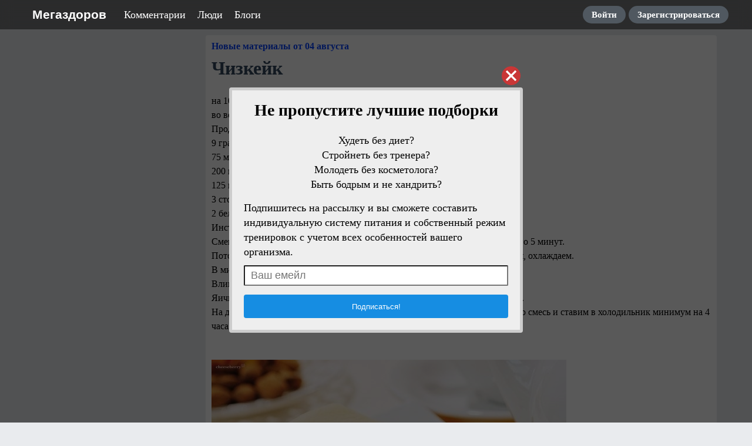

--- FILE ---
content_type: text/html; charset=utf-8
request_url: https://www.megazdorov.ru/pages/3602-chizkeyk.html
body_size: 37955
content:
<!DOCTYPE html>
<html>
<head>
<title>Чизкейк</title>
<meta http-equiv="Content-Type" content="text/html; charset=utf-8">
<meta property="og:title" content="Чизкейк" />
<meta name="viewport" content="width=device-width, initial-scale=1.0">

	<meta property="og:image" content="https://www.megazdorov.ru/upload/000/u0/0/d/db03559b.jpg"/>
	<meta property="og:url" content="https://www.megazdorov.ru/pages/3602-chizkeyk.html"/>
	<link rel="canonical" href="https://www.megazdorov.ru/pages/3602-chizkeyk.html"/>
	<link rel="search" type="application/opensearchdescription+xml" href="/search/opensearch" title="Поиск на Мегаздоров" />
	<link rel="stylesheet" type="text/css" href="/templates/simple/css/theme-text.css?230752022110402">
	<link rel="stylesheet" type="text/css" href="/templates/simple/css/theme-layout.css?230752022110402">
	<link rel="stylesheet" type="text/css" href="/templates/simple/css/theme-gui.css?230752022110402">
	<link rel="stylesheet" type="text/css" href="/templates/simple/css/theme-widgets.css?230752022110402">
	<link rel="stylesheet" type="text/css" href="/templates/simple/css/theme-content.css?230752022110402">
	<link rel="stylesheet" type="text/css" href="/templates/simple/css/theme-modal.css?230752022110402">
	<link rel="stylesheet" type="text/css" href="/templates/simple/css/tune.css?230752022110402">
	<link rel="stylesheet" type="text/css" href="/templates/simple/css/textedimages.css?230752022110402">
	<link rel="stylesheet" type="text/css" href="/templates/simple/css/alertify.core.css?230752022110402">
	<link rel="stylesheet" type="text/css" href="/templates/simple/css/alertify.default.css?230752022110402">
	<link rel="stylesheet" type="text/css" href="/templates/simple/css/mynotices.css?230752022110402">
	<link rel="stylesheet" type="text/css" href="/templates/simple/css/myauth.css?230752022110402">
	<link rel="stylesheet" type="text/css" href="/templates/simple/css/lightslider.css?230752022110402">
	<link rel="stylesheet" type="text/css" href="/templates/simple/css/awards.css?230752022110402">
	<link rel="stylesheet" type="text/css" href="/wysiwyg/redactor/files/redactor.css?230752022110402">
	<link rel="stylesheet" type="text/css" href="/templates/www.megazdorov.ru/www.megazdorov.ru.css?230752022110402">
	<script src="/templates/simple/js/jquery.js?230752022110402" ></script>
	<script src="/templates/simple/js/jquery-modal.js?230752022110402" ></script>
	<script src="/templates/simple/js/core.js?230752022110402" ></script>
	<script src="/templates/simple/js/modal.js?230752022110402" ></script>
	<script src="/templates/simple/js/jquery.sticky.js?230752022110402" ></script>
	<script src="/templates/simple/js/infinite-scroll.pkgd.min.js?230752022110402" ></script>
	<script src="/templates/simple/js/masonry.pkgd.min.js?230752022110402" ></script>
	<script src="/templates/simple/js/bookmarks.js?230752022110402" ></script>
	<script src="/templates/simple/js/alertify.js?230752022110402" ></script>
	<script src="/templates/simple/js/tune.js?230752022110402" ></script>
	<script src="/templates/simple/js/scrollup.js?230752022110402" ></script>
	<script src="/templates/simple/js/mynotices.js?230752022110402" ></script>
	<script src="/templates/simple/js/messages.js?230752022110402" ></script>
	<script src="/templates/simple/js/lightslider.min.js?230752022110402" ></script>
	<script src="/templates/simple/js/jquery-scroll.js?230752022110402" ></script>
	<script src="/templates/simple/js/comments.js?230752022110402" ></script>
	<script src="/templates/default/js/jquery-cookie.js?230752022110402" ></script>
	<script src="/wysiwyg/redactor/files/redactor.js?230752022110402" ></script>
	<script src="/templates/simple/js/files.js?230752022110402" ></script>
	<script src="/wysiwyg/redactor/files/plugins/spoiler/spoiler.js?230752022110402" ></script>
	<script src="/wysiwyg/redactor/files/plugins/smiles/smiles.js?230752022110402" ></script>
	<script src="/wysiwyg/redactor/files/lang/ru.js?230752022110402" ></script>
	<script src="/templates/simple/js/jquery.ui.touch-punch.min.js?230752022110402" ></script>
<meta name="csrf-token" content="9115d3233e067372f2c60c1ae8711d8548c6a9fb199cd3939a15877dfe3cf2be" />
<link rel="icon" type="image/vnd.microsoft.icon" href="/favicon.ico?230752022110402" />
<link rel="apple-touch-icon" href="/apple-touch-icon.png" />
       
<!--noindex--><!--noindex--><!-- Yandex.RTB -->
<script>window.yaContextCb=window.yaContextCb||[]</script>
<script src="https://yandex.ru/ads/system/context.js" async></script><!--/noindex--><!--/noindex-->       
<link rel="stylesheet" type="text/css" href="/templates/simple/css/tune-svg.css?230752022110402"></head>
<body id="desktop_device_type" class="columns2 controller-content uri-pages_3602-chizkeyk_html  ">

    <!--noindex--><!-- Yandex.Metrika counter -->
<script type="text/javascript" >
   (function(m,e,t,r,i,k,a){m[i]=m[i]||function(){(m[i].a=m[i].a||[]).push(arguments)};
   m[i].l=1*new Date();k=e.createElement(t),a=e.getElementsByTagName(t)[0],k.async=1,k.src=r,a.parentNode.insertBefore(k,a)})
   (window, document, "script", "https://mc.yandex.ru/metrika/tag.js", "ym");

   ym(24550982, "init", {
        clickmap:true,
        trackLinks:true,
        accurateTrackBounce:true,
        webvisor:true
   });
</script>
<noscript><div><img src="https://mc.yandex.ru/watch/24550982" style="position:absolute; left:-9999px;" alt="" /></div></noscript>
<!-- /Yandex.Metrika counter --><!--/noindex-->                    <header  class="columns2">
        <div id="hwr">
                        <div id="logo" class="">
                <a href="/"><span>Мегаздоров</span></a>
            </div>
            <!--noindex-->
            <ul class="mainmenu">

    
    
        
        
        
        <li >
                            <a title="Комментарии" class="item"  href="/comments"  >
                    <span class="wrap">
                        Комментарии                                            </span>
                </a>
            
            
        
    
        
                    </li>
        
        
        <li >
                            <a title="Люди" class="item"  href="/users"  >
                    <span class="wrap">
                        Люди                                            </span>
                </a>
            
            
        
    
        
                    </li>
        
        
        <li >
                            <a title="Блоги" class="item"  href="/blogs"  target="_self">
                    <span class="wrap">
                        Блоги                                            </span>
                </a>
            
            
        
    
            </li></ul>
    <ul class="guestmenu menu">

    
    
        
        
        
        <li class="key">
                            <a title="Войти" class="item"  href="/auth/login"  target="_self">
                    <span class="wrap">
                        Войти                                            </span>
                </a>
            
            
        
    
        
                    </li>
        
        
        <li class="user_add">
                            <a title="Зарегистрироваться" class="item"  href="/auth/register"  >
                    <span class="wrap">
                        Зарегистрироваться                                            </span>
                </a>
            
            
        
    
            </li></ul>
                <!--/noindex-->
        </div>
    </header>

    
    <div class="show-bookmarks-urls" data-set-bookmarks-tags-url="/bookmarks/setbookmarktags" data-invert-url="/bookmarks/invertbookmarks" data-bookmarks-users-url="/bookmarks/getbookmarksusers"></div>

    <div id="layout">

         

                
        <div id="hamburger-menu">
                    </div>

        <div id="body-pre">            
            
            <div id="body">
                
                
                                        <div id="content-right-sidebar">
                            <!--noindex-->
                            <div class="wrapper">
                                                                                                <div id="right-sidebar-sticky">
                                    <div class="obbwnp"><!--noindex--><!--noindex--><!-- Yandex.RTB R-A-188749-8 -->
<div id="yandex_rtb_R-A-188749-8"></div>
<script>window.yaContextCb.push(()=>{
  Ya.Context.AdvManager.render({
    renderTo: 'yandex_rtb_R-A-188749-8',
    blockId: 'R-A-188749-8'
  })
})</script><!--/noindex--><!--/noindex--></div>
                                </div>

                                                            </div>
                            <!--/noindex-->
                        </div>
                        
                <section>
                    
                    <div class="widget_ajax_wrap" id="widget_pos_left-top"></div>
                    <div class="widget_ajax_wrap" id="widget_pos_left-top-2"></div>
                    <div class="widget_ajax_wrap" id="widget_pos_left-top-3"></div>

                                            <article>
                                                        <div id="controller_wrap">

                                                            
                                                                <div class="obbw1">
<div class="content_item_digest-link"><a href="/subscribe/digest/4273">Новые материалы от 04 августа</a></div><div class="show-voted-urls" data-addvote-url="/votes/add" data-getvoted-url="/votes/getvoted"></div>
    <h1 class="content-item-h1 content-item-pages-h1">
        Чизкейк            </h1>
    







    <div class="content_item pages_item" cid="3602">

        
            
            
                                                <div class="field ft_html f_content auto_field" >
                                                <div class="value">
                            <!--noindex--><!--noindex--><div style="padding: 10px 0; margin: 0 -10px;">
<!-- Yandex.RTB R-A-188749-1 -->
<div id="yandex_rtb_R-A-188749-1"></div>
<script>window.yaContextCb.push(()=>{
  Ya.Context.AdvManager.render({
    renderTo: 'yandex_rtb_R-A-188749-1',
    blockId: 'R-A-188749-1'
  })
})</script>
</div><!--/noindex--><!--/noindex-->                            на 100г 93 калории!<br/>во всем чизкейке 569 калорий<br/>Продукты:<br/>9 граммов желатина,<br/>75 мл лимонного сока,<br/>200 граммов творога нежирного,<br/>125 мл (баночка) обезжиренного натурального йогурта,<br/>3 столовые ложки меда,<br/>2 белка.<br/>Инструкции:<br/>Смешиваем лимонный сок с 75 мл воды, добавляем желатин и замачиваем его 5 минут.<br/>Потом эту смесь нагреваем на медленном огне, пока желатин не растворится, охлаждаем.<br/>В миске взбиваем творог, йогурт и мед.<br/>Вливаем смесь лимона с желатином.<br/>Яичные белки взбиваем в пену, затем осторожно вводим в творожную смесь.<br/>На дно формы выкладываем фрукты или ягоды, сверху выливаем творожную смесь и ставим в холодильник минимум на 4 часа или на ночь.
                        </div>
                    </div>

                                    <div class="field ft_imageswithtext f_images auto_field" >
                                                <div class="value">
                                                        <!--noindex--><!--noindex--><div style="padding: 10px 0; margin-bottom: 10px;">
<!-- Yandex.RTB R-A-188749-5 -->
<div id="yandex_rtb_R-A-188749-5"></div>
<script>window.yaContextCb.push(()=>{
  Ya.Context.AdvManager.render({
    renderTo: 'yandex_rtb_R-A-188749-5',
    blockId: 'R-A-188749-5'
  })
})</script>
</div><!--/noindex--><!--/noindex--><div class="image-text "><img src="/upload/000/u0/0/d/db03559b.jpg" title="Чизкейк" alt="Чизкейк"  /></div>
                        </div>
                    </div>

                            
            
        
        
        
        
        
        
                    <div class="info_bar">
                                <div class="bar_item bar_votes"><span class="icon" onclick='icms.myvotes.add("pages", "votes", 3602);'></span><span class="caption">Мне нравится</span><span class="counter" onclick='icms.myvotes.showvoted("pages", "votes", 3602);'>74</span></div>
                                    <div class="bar_item bi_comments">
                                                    <a href="#comments" title="Комментарии">
                                <span class="icon"></span>
                                <span class="counter">1</span>
                            </a>
                                            </div>
                

                                                                                                            <div class="bar_item bi_hits" title="Просмотры">
                            <span class="icon"></span>
                            <span class="counter">8596</span>
                        </div>
                                                                                                    </div>
        
        


    </div>

    

</div>





        <!--noindex-->
    <div id="big-share-buttons" data-url="/tune/socialbuttonclick">
        
                <div class="button button-ok">
                    <a rel="nofollow" onclick="icms.tune.sharebuttonclick('ok', 'pages', 3602);", target="_blank" href="https://connect.ok.ru/dk?st.cmd=WidgetSharePreview&st.shareUrl=https%3A%2F%2Fwww.megazdorov.ru%2Fpages%2F3602-chizkeyk.html&st.title=Чизкейк&st.description=на 100г 93 калории!во всем чизкейке 569 калорийПродукты:9 граммов желатина,75 мл лимонного сока,200 граммов творога нежирного,12...&st.imageUrl=https%3A%2F%2Fwww.megazdorov.ru%2Fupload%2F000%2Fu0%2F0%2Fd%2Fdb03559b.jpg">
                        <span class="text">Поделиться в ОК</span>
                    </a>
                </div>
                <div class="button vk">
            <a rel="nofollow" onclick="icms.tune.sharebuttonclick('vk', 'pages', 3602);" target="_blank" href="https://vk.com/share.php?url=https%3A%2F%2Fwww.megazdorov.ru%2Fpages%2F3602-chizkeyk.html&title=Чизкейк&cmg=1">Поделиться Вконтакте</a>        </div>
        
                <div class="button facebook">                        
            <a rel="nofollow"  onclick="icms.tune.sharebuttonclick('facebook', 'pages', 3602);" 
            href="https://www.facebook.com/sharer.php?src=sp&u=https%3A%2F%2Fwww.megazdorov.ru%2Fpages%2F3602-chizkeyk.html&title=Чизкейк&description=на 100г 93 калории!во всем чизкейке 569 калорийПродукты:9 граммов желатина,75 мл лимонного сока,200 граммов творога нежирного,12...&picture=https%3A%2F%2Fwww.megazdorov.ru%2Fupload%2F000%2Fu0%2F0%2Fd%2Fdb03559b.jpg&utm_source=share2"
            onclick="window.open(this.href, this.title); return false" target="_blank">Поделиться на Facebook</a>        </div>
        
                <div class="button mailru">
            <a rel="nofollow"  onclick="icms.tune.sharebuttonclick('mail', 'pages', 3602);" target="_blank" class="share-button share-mailru" href="https://connect.mail.ru/share?url=https%3A%2F%2Fwww.megazdorov.ru%2Fpages%2F3602-chizkeyk.html&title=Чизкейк&image_url=https%3A%2F%2Fwww.megazdorov.ru%2Fupload%2F000%2Fu0%2F0%2Fd%2Fdb03559b.jpg">Поделиться на <span class="aaa">@</span><span class="mailru">mail.ru</span></a>        </div>
        
                <div class="button pinterest">                        
            <a rel="nofollow"  onclick="icms.tune.sharebuttonclick('pinterest', 'pages', 3602);" target="_blank" href="https://pinterest.com/pin/create/button/?url=https%3A%2F%2Fwww.megazdorov.ru%2Fpages%2F3602-chizkeyk.html&media=https://www.megazdorov.ru/upload/000/u0/0/d/db03559b.jpg&description=Чизкейк" class="pin-it-button" count-layout="horizontal">В Pinterest</a>        </div>
        


                <div class="button twitter">                        
            <a rel="nofollow"  onclick="icms.tune.sharebuttonclick('twitter', 'pages', 3602);" target="_blank" href="http://www.twitter.com/share?url=https%3A%2F%2Fwww.megazdorov.ru%2Fpages%2F3602-chizkeyk.html" class="twitter-button" count-layout="horizontal">Поделиться в Твиттере</a>        </div>
            </div>
    <!--/noindex-->
    <!--noindex--><!--noindex--><div style="padding: 10px 0;">
<!-- Yandex.RTB R-A-188749-3 -->
<div id="yandex_rtb_R-A-188749-3"></div>
<script>window.yaContextCb.push(()=>{
  Ya.Context.AdvManager.render({
    renderTo: 'yandex_rtb_R-A-188749-3',
    blockId: 'R-A-188749-3'
  })
})</script>
</div><!--/noindex--><!--/noindex-->



<div class="obbw1 recomended-widget recomended-widget-pages">
	<h3>Смотрите также</h3>
	<div class="list">
	<div class="item"><a  onclick="ym(24550982,'reachGoal','myrecomclick')"  href="/pages/3410-chizkeyk-.html"><div class="preview" style="background-image: url(https://www.megazdorov.ru/upload/000/u0/9/b/ef0abb41.jpg);"></div><div class="title">Чизкейк.</div></a></div><div class="item"><a  onclick="ym(24550982,'reachGoal','myrecomclick')"  href="/pages/2522-dieticheskiy-shokoladnyiy-chizkeyk.html"><div class="preview" style="background-image: url(https://www.megazdorov.ru/upload/000/u0/b/3/974ca40b.jpg);"></div><div class="title">Диетический шоколадный чизкейк</div></a></div><div class="item"><a  onclick="ym(24550982,'reachGoal','myrecomclick')"  href="/pages/3208-chizkeyk-dieticheskiy-.html"><div class="preview" style="background-image: url(https://www.megazdorov.ru/upload/000/u0/e/1/2701c049.jpg);"></div><div class="title">ЧИЗКЕЙК диетический</div></a></div><div class="item"><a  onclick="ym(24550982,'reachGoal','myrecomclick')"  href="/pages/1169-samyiy-dieticheskiy-chizkeyk.html"><div class="preview" style="background-image: url(https://www.megazdorov.ru/upload/000/u0/c/6/53385d8b.jpg);"></div><div class="title">Самый диетический чизкейк</div></a></div><div class="item"><a  onclick="ym(24550982,'reachGoal','myrecomclick')"  href="/pages/1602-oblegchennyiy-chizkeyk-8-portsiy.html"><div class="preview" style="background-image: url(https://www.megazdorov.ru/upload/000/u0/e/d/6f80fe5e.jpg);"></div><div class="title">Облегченный чизкейк (8 порций)</div></a></div><div class="item"><a  onclick="ym(24550982,'reachGoal','myrecomclick')"  href="/pages/2769-chizkeyk-v-yabloke.html"><div class="preview" style="background-image: url(https://www.megazdorov.ru/upload/000/u0/1/5/1f92e6e4.jpg);"></div><div class="title">Чизкейк в яблоке</div></a></div><div class="item"><a  onclick="ym(24550982,'reachGoal','myrecomclick')"  href="/pages/1802-bananovyiy-chizkeyk.html"><div class="preview" style="background-image: url(https://www.megazdorov.ru/upload/000/u0/2/6/84469c13.jpg);"></div><div class="title">Банановый чизкейк</div></a></div><div class="item"><a  onclick="ym(24550982,'reachGoal','myrecomclick')"  href="/pages/753-yablochno-laymovyiy-sorbet-s-yogurtom.html"><div class="preview" style="background-image: url(https://www.megazdorov.ru/upload/000/u0/7/6/1cb1935c.jpg);"></div><div class="title">Яблочно-лаймовый сорбет с йогуртом</div></a></div><div class="item"><a  onclick="ym(24550982,'reachGoal','myrecomclick')"  href="/pages/3401-bananovyiy-chizkeyk-dlya-teh--kto-sledit-za-figuroy.html"><div class="preview" style="background-image: url(https://www.megazdorov.ru/upload/000/u0/e/2/be62c07f.jpg);"></div><div class="title">Банановый чизкейк для тех, кто следит за фигурой</div></a></div><div class="item"><a  onclick="ym(24550982,'reachGoal','myrecomclick')"  href="/pages/1149-jelatin-i-vashe-zdorove.html"><div class="preview" style="background-image: url(https://www.megazdorov.ru/upload/000/u0/1/c/94a90637.jpg);"></div><div class="title">Желатин и ваше здоровье</div></a></div><div class="item"><a  onclick="ym(24550982,'reachGoal','myrecomclick')"  href="/pages/536-kefirnoe-jele.html"><div class="preview" style="background-image: url(https://www.megazdorov.ru/upload/000/u0/e/2/e57b7101.jpg);"></div><div class="title">Кефирное желе</div></a></div><div class="item"><a  onclick="ym(24550982,'reachGoal','myrecomclick')"  href="/pages/945-limonnyiy-pirog.html"><div class="preview" style="background-image: url(https://www.megazdorov.ru/upload/000/u0/f/f/716d274f.jpg);"></div><div class="title">Лимонный пирог</div></a></div><div class="item"><a  onclick="ym(24550982,'reachGoal','myrecomclick')"  href="/pages/3135-tvorojnyiy-muss-s-yagodami.html"><div class="preview" style="background-image: url(https://www.megazdorov.ru/upload/000/u0/9/8/e3af32a5.jpg);"></div><div class="title">Творожный мусс с ягодами</div></a></div><div class="item"><a  onclick="ym(24550982,'reachGoal','myrecomclick')"  href="/pages/2137-tvorojnyiy-muss-s-yagodami-.html"><div class="preview" style="background-image: url(https://www.megazdorov.ru/upload/000/u0/f/d/16a237e8.jpg);"></div><div class="title">Творожный мусс с ягодами.</div></a></div><div class="item"><a  onclick="ym(24550982,'reachGoal','myrecomclick')"  href="/pages/186-kak-vyiglyadyat-200-kilokaloriy-v-raznoy-ede.html"><div class="preview" style="background-image: url(https://www.megazdorov.ru/upload/000/u0/6/6/507d6389.jpg);"></div><div class="title">Как выглядят 200 килокалорий в разной еде</div></a></div><div class="item"><a  onclick="ym(24550982,'reachGoal','myrecomclick')"  href="/pages/2147-obezjirennyiy-produktyi.html"><div class="preview" style="background-image: url(https://www.megazdorov.ru/upload/000/u0/8/b/e24c5a65.jpg);"></div><div class="title">Обезжиренный продукты</div></a></div>	</div>
</div>


            <div id="comments_widget"         >
            

    <div id="comments_add_link">
        <a href="#reply" class="ajaxlink" onclick="return icms.comments.add()">Написать комментарий</a>
    </div>


                                                                                                                                                                                                                            
                

        
    <div id="comments_add_form">
        <div class="preview_box"></div><form class="guestform" action="/comments/submit" method="post" ><input type="hidden" class="form-control input" name="csrf_token" value="9115d3233e067372f2c60c1ae8711d8548c6a9fb199cd3939a15877dfe3cf2be" /><input type="hidden" class="form-control input" name="action" value="add" /><input type="hidden" class="form-control input" name="id" value="0" /><input type="hidden" class="form-control input" name="parent_id" value="0" /><input type="hidden" class="form-control input" name="tc" value="content" /><input type="hidden" class="form-control input" name="ts" value="pages" /><input type="hidden" class="form-control input" name="ti" value="3602" /><input type="hidden" class="form-control input" name="tud" value="1" /><input type="hidden" class="form-control input" name="timestamp" value="1769493010" />
                    <div class="author_data">
                        <div class="name field">
                            <label>Ваше имя:</label><input type="text" class="form-control input" name="author_name" value="" />
                        </div>
                        <div class="email field">
                            <label>E-mail для ответов:</label><input type="text" class="form-control input" name="author_email" value="" />
                        </div>
                    </div><textarea name="content" class="form-control textarea imperavi_redactor" id="content" ></textarea>
                    <div class="buttons"><input class="button btn btn-secondary button-preview" name="preview" value="Предпросмотр" onclick="icms.comments.preview()" type="button" /><input class="button btn btn-secondary" name="submit" value="Отправить" onclick="icms.comments.submit()" type="button" /><input class="button btn btn-secondary button-cancel" name="cancel" value="Отменить" onclick="icms.comments.restoreForm()" type="button" />
                    </div><div class="loading">Загрузка...</div></form></div>
<div id="content-list-is" class="activity-list striped-list list-32">
    <div id="comments_list">



                    <div class="comments-header">1 комментарий</div>
                                


            <div  style="clear: both;"><a name="comments-frame"></a></div>
            
            




<div id="comment_13078" data-rating="0" class="comment" style="margin-left: 0px" data-level="1">
        
    <div class="body">
        <div class="avatar">
                            <img class="img-thumbnail" src="/upload/default/avatar_small.jpg" alt="" title="" />                    </div>
        <div class="content">            
            <div class="info">
                <div class="name">
                                                                <span class="guest_name user">Мелиса</span>
                                            
                                    </div>


                                    <div class="rating ">
                        <span class="value zero">
                                                    </span>
                                            </div>
                
                <div class="date">
                    <span class="">2021-01-02 12:51:17</span>
                                                        </div>
                                    <div class="nav">
                        <a rel="nofollow" href="#comment_13078" title="Ссылка на комментарий">#</a>
                                                <a rel="nofollow" href="#down" class="scroll-down" onclick="return icms.comments.down(this)" title="Вернуться к ответу">&darr;</a>
                    </div>
                
            </div>   
            <div class="rating-bookmarks-section">
                                                        <div class="rate-buttons">
                            <a rel="nofollow" href="/auth/login" class="rate-btn rate-up-2 ajax-modal isguest" title="Хороший комментарий" data-id="13078"><span></span></a>
                                                        
                            <a rel="nofollow" href="/auth/login" class="rate-btn rate-down-2 ajax-modal isguest" title="Плохой комментарий" data-id="13078"><span></span></a>
                                                    </div>                                
                                    </div>
        </div>

        
        <div class="text">
            <p>А есть риск съесть сальмонеллу?</p>        </div>
                    <div class="links">
                                                    <a rel="nofollow" href="#reply" class="reply " onclick="return icms.comments.add(13078)">Ответить</a>
                                                            </div>
                 
    </div>
    </div>


        
    </div>
</div>


<div id="comments_urls" style="display: none"
        data-get-url="/comments/get"
        data-approve-url="/comments/approve"
        data-delete-url="/comments/delete"
        data-refresh-url="/tune/getcommentslist"
        data-track-url="/comments/track"
        data-rate-url="/comments/rate"
></div>




<script type="text/javascript">
    var LANG_SEND = 'Отправить';var LANG_SAVE = 'Сохранить';var LANG_COMMENT_DELETED = 'Комментарий удален';var LANG_COMMENT_DELETE_CONFIRM = 'Удалить комментарий пользователя %s?';var LANG_MODERATION_REFUSE_REASON = 'Укажите причину отклонения';    </script>





<script type="text/javascript">
    var LANG_SEND = 'Отправить';var LANG_SAVE = 'Сохранить';var LANG_COMMENT_DELETED = 'Комментарий удален';var LANG_COMMENT_DELETE_CONFIRM = 'Удалить комментарий пользователя %s?';var LANG_MODERATION_REFUSE_REASON = 'Укажите причину отклонения';        icms.comments.init({
        get:'/comments/get',
        approve:'/comments/approve',
        delete:'/comments/delete',
        refresh:'/comments/refresh',
        track:'/comments/track',
        rate:'/comments/rate'
        },{
        tc:'content',
        ts:'pages',
        ti:'3602',
        tud:'1',
        timestamp:'1769493010'
        });
</script>        </div>
    
<!--noindex--><div style="padding: 10px 0;">
<!-- Yandex.RTB R-A-188749-2 -->
<div id="yandex_rtb_R-A-188749-2"></div>
<script type="text/javascript">
    (function(w, d, n, s, t) {
        w[n] = w[n] || [];
        w[n].push(function() {
            Ya.Context.AdvManager.render({
                blockId: "R-A-188749-2",
                renderTo: "yandex_rtb_R-A-188749-2",
                async: true
            });
        });
        t = d.getElementsByTagName("script")[0];
        s = d.createElement("script");
        s.type = "text/javascript";
        s.src = "//an.yandex.ru/system/context.js";
        s.async = true;
        t.parentNode.insertBefore(s, t);
    })(this, this.document, "yandexContextAsyncCallbacks");
</script>
</div><!--/noindex-->

                            </div>
                        </article>
                    
                    <div class="widget_ajax_wrap" id="widget_pos_left-bottom"></div>
                    <div class="widget_ajax_wrap" id="widget_pos_left-bottom-2"></div>
                    <div class="widget_ajax_wrap" id="widget_pos_left-bottom-3"><div class="widget" id="widget_wrapper_49">
        <div class="body">
        <!--noindex--><div style="margin: 20px 0;">
<!-- Yandex.RTB R-A-188749-26 -->
<div id="yandex_rtb_R-A-188749-26"></div>
<script>
window.yaContextCb.push(()=>{
	Ya.Context.AdvManager.render({
		"blockId": "R-A-188749-26",
		"renderTo": "yandex_rtb_R-A-188749-26",
		"type": "feed"
	})
})
</script>
</div><!--/noindex-->    </div>
    </div></div>
                    <div>
                                            </div>
                </section>
            </div>

                    </div>
    </div>


        <footer>
        <div class="wrapper">
                                    <ul>
                <li id="copyright">
                    Мегаздоров                    &copy;
                    2026                </li>
                <li id="info">
                                    </li>
            </ul>
        </div>
    </footer>








    






        
    
			<script type="text/javascript">
				var isModalWindowShown = false;
		
						setTimeout("ModalWindowGetCode1769493010();", 1);
					
				function ShowModalWindowContent1769493010(content, s_id, hash)
				{
					$(content).prependTo("body");

					if (s_id && hash)
					{
						$.post("/subscribe/modalwindowview", {s_id: s_id, hash: hash});
					}
				}

				function ModalWindowGetCode1769493010()
				{
					if (isModalWindowShown)
						return;

					isModalWindowShown = true;

				    $.ajax({
				        type: "POST",
				        url: "/subscribe/getmodalwindow",
				        data:
				        	{
				        		ref: "",
				        		utm_source: "www.megazdorov.ru",
				        		utm_medium: "popup",
				        		utm_campaign: "",
				        		utm_content: "",
				        		utm_term: "",
				        		
				        		
				        	},
				        success: function(response)
				        {
				        	
				        	if (response.delay)
				        	{
				        		setTimeout(ShowModalWindowContent1769493010, (response.delay * 1000), response.html, response.lstat_id, response.hash);
				        		return;
				        	}
				        	ShowModalWindowContent1769493010(response.html, 0, 0);
				        },
						dataType: "json",
					});

				}
			</script>    
    <div class="scrollUp" style="display: none;">↑</div>
    <div id="language-items" data-bookmarks-add-error="Ошибка добавления в закладки" data-bookmarks-added="Добавлено в закладки" data-bookmarks-removed="Удалено из закладок" data-bookmarks-your-tags="Ваши теги" data-bookmarks-set-tags-title="Введите теги через запятую" data-bookmarks-set-tags-okbtn="Сохранить" data-bookmarks-set-tags-cancelbtn="Отмена" data-bookmarks-save-tags-error="Ошибка сохранения тегов" data-bookmarks-save-tags-ok="Теги сохранены" ></div>
    	
        <script type="text/javascript">
            var redactor_global_options = {};
            function init_redactor (dom_id){
                var imperavi_options = {};
                if(redactor_global_options.hasOwnProperty('field_'+dom_id)){
                    imperavi_options = redactor_global_options['field_'+dom_id];
                } else if(redactor_global_options.hasOwnProperty('default')) {
                    imperavi_options = redactor_global_options.default;
                }
                icms.files.url_delete = '/files/delete';
                imperavi_options.imageDeleteCallback = function (element){
                    if(confirm('Удалить изображение с сервера?')){
                        icms.files.deleteByPath($(element).attr('src'));
                    }
                };
                $('#'+dom_id).redactor(imperavi_options);
                icms.forms.addWysiwygsInsertPool(dom_id, function(field_element, text){
                    $('#'+field_element).redactor('set', text);
                    $('#'+field_element).redactor('focus');
                });
                icms.forms.addWysiwygsAddPool(dom_id, function(field_element, text){
                    $('#'+field_element).redactor('insertText', text);
                });
            }
        </script>

        
	
        <script type="text/javascript">
                            redactor_global_options['field_content'] = {"minHeight":"200","toolbarFixedBox":null,"plugins":["spoiler","smiles"],"lang":"ru","smilesUrl":"\/typograph\/get_smiles","buttonSource":false,"buttons":["html","undo","redo","bold","italic","deleted","unorderedlist","orderedlist","outdent","indent","image","video","table","link","alignment"],"convertVideoLinks":1,"convertDivs":null,"autoresize":1,"pastePlainText":null,"removeEmptyTags":1,"linkNofollow":1,"placeholder":"\u0422\u0435\u043a\u0441\u0442 \u043a\u043e\u043c\u043c\u0435\u043d\u0442\u0430\u0440\u0438\u044f"};
                $(function(){
                    init_redactor('content');
                });
                    </script>

        






    <script type="text/javascript">
                function ToggleMobileMenu()
                {
                    $('#hamburger-menu')./*toggleClass('dropped').*/toggleClass('left');
                    $('header #hamburger').toggleClass('rotated');
                    $('#hamburger-menu').toggleClass('show');
                    $("body-pre").toggleClass('menu-dropped');
                    ResizeMobileMenu();
                }

                function ResizeMobileMenu()
                {
                    if (($('#hamburger-menu').height() + $('#hamburger-menu').position().top) > $(window).height())
                    {
                        if (!$('#hamburger-menu').hasClass('fullheight'))
                            $('#hamburger-menu').addClass('fullheight');
                    }
                    else
                    {
                        if ($('#hamburger-menu').hasClass('fullheight'))
                            $('#hamburger-menu').removeClass('fullheight');
                    }
                }

                $("header #hamburger").click(function()
                {
                    ToggleMobileMenu();
                });

                $(document).click(function (e) 
                {
                    if ($("#hamburger-menu").is(':visible'))
                    {
                        if ((!$(e.target).closest('#hamburger').length) &&
                            (!$(e.target).closest('#hamburger-menu').length))
                        {
                            ToggleMobileMenu();
                        }
                    }
                });

                $( window ).resize(function() {
                    ResizeMobileMenu();
                });
            </script>
                    </body>
</html>


--- FILE ---
content_type: text/html; charset=utf-8
request_url: https://www.megazdorov.ru/subscribe/getmodalwindow
body_size: 11550
content:
{"error":0,"delay":null,"html":"<script type=\"text\/javascript\">\r\n  \r\n\t$(\"body\").css(\"overflow\", \"hidden\");\r\n\r\n\tfunction ClickToCloseModalWindow1769493013()\r\n\t{\r\n\t\tvar targetClass = $(event.target).attr('class');\r\n\t\r\n\t\tvar CanClose = 0;\r\n\t\tif ((targetClass == \"modal-window-overlay-1769493013\") ||\r\n\t        (targetClass == \"modal-window-table-1769493013\") ||\r\n\t        (targetClass == \"modal-window-cell-1769493013\") ||\r\n\t        (targetClass == \"modal-window-modal-1769493013\"))\r\n\t\t\tCanClose = 1;\r\n\t\r\n\t\tif (!CanClose)\r\n      \t\treturn;\r\n\r\n\t\tCloseModalWindow1769493013();\r\n\t}\r\n\r\n\tfunction CloseModalWindow1769493013()\r\n\t{\r\n\t\t$(\"body\").css(\"overflow\", \"auto\");\r\n\t\t$(\".modal-window-bg-1769493013\").hide();\r\n\t\t$(\".modal-window-overlay-1769493013\").hide();\r\n\t}\t\t\r\n\tfunction CloseModalWindowSlow1769493013()\r\n\t{\r\n\t\t$(\"body\").css(\"overflow\", \"auto\");\r\n\t\t$(\".modal-window-bg-1769493013\").fadeOut();\r\n\t\t$(\".modal-window-overlay-1769493013\").fadeOut();\r\n\t}\t\t\r\n<\/script>\r\n\r\n                                                                \r\n<style>\r\n.modal-window-close-btn-1769493013 {\r\n  background: url(data:image\/svg+xml;base64,PD94bWwgdmVyc2lvbj0iMS4wIiA\/[base64]) no-repeat center center;\r\n  background-size: 32px;\r\n  width: 32px;\r\n  height: 32px;\r\n  position: absolute;\r\n  top: 4px;\r\n  right: 4px;\r\n  cursor: pointer;\r\n}\r\n\r\n.modal-window-overlay-1769493013 {\r\n    position: fixed;\r\n    top: 0;\r\n    left: 0;\r\n    overflow: auto;\r\n    width: 100%;\r\n    height: 100%;\r\n    background: rgba(0, 0, 0, 0.65);\r\n    z-index: 100000;\r\n}\r\n\r\n\r\n.modal-window-table-1769493013 {\r\n    display: table;\r\n    width: 100%;\r\n    height: 100%;\r\n}\r\n  \r\n.modal-window-cell-1769493013 {\r\n    display: table-cell;\r\n    padding: 0 1em;\r\n    vertical-align: middle;\r\n    text-align: center;\r\n}\r\n\r\n.modal-window-modal-1769493013 {\r\n    vertical-align: top;\r\n  \ttext-align: center;\r\n}\r\n\r\n.modal-window-modal-in-1769493013 {\r\n\tposition: relative; \r\n  \tdisplay: inline-block;\r\n  \ttext-align: left;\r\n}\r\n\r\n\r\n.loading-frame-1769493013 {\r\n  \tdisplay: none;\r\n    position: absolute;\r\n    left: 0;\r\n    top: 0;\r\n    right: 0;\r\n    bottom: 0;\r\n    vertical-align: bottom;\r\n    margin-top: -9px;\r\n    text-align: center;\r\n  \tbackground-color: rgba(0, 0, 0, 0.9);\r\n}\r\n\r\n.loading-frame-1769493013 .loading-frame-in-1769493013 {\r\n  \tposition: absolute;\r\n  \tleft: 0;\r\n  \ttop: 50%;\r\n    right: 0;\r\n  \tbottom: 0;\r\n  \tmargin-top: -9px;\r\n}\r\n\r\n  \r\n.loading-frame-1769493013 .loading-frame-in-1769493013 > div {\r\n    vertical-align: middle;\r\n    width: 18px;\r\n    height: 18px;\r\n    background-color: #ffffff;\r\n    border-radius: 100%;\r\n    display: inline-block;\r\n    -webkit-animation: sk-bouncedelay 1.4s infinite ease-in-out both;\r\n    animation: sk-bouncedelay 1.4s infinite ease-in-out both;\r\n}\r\n\r\n.loading-frame-1769493013 .loading-frame-in-1769493013 > .bounce1-1769493013 {\r\n    -webkit-animation-delay: -0.32s;\r\n    animation-delay: -0.32s;\r\n}\r\n\r\n.loading-frame-1769493013 .loading-frame-in-1769493013 > .bounce2-1769493013 {\r\n    -webkit-animation-delay: -0.16s;\r\n    animation-delay: -0.16s;\r\n}\r\n\r\n.loading-frame-text-1769493013\r\n{\r\n  \tdisplay: none;\r\n\tposition: absolute;\r\n    left: 0;\r\n    top: 0;\r\n    right: 0;\r\n    bottom: 0;\r\n    font-size: 18px;\r\n    color: #FFF;\r\n    padding: 15px;\r\n  \toverflow: hidden;\r\n}\r\n<\/style>\r\n\r\n<div class=\"modal-window-overlay-1769493013\" onclick=\"ClickToCloseModalWindow1769493013();\">\r\n\t<div class=\"modal-window-table-1769493013\">\r\n\t\t<div class=\"modal-window-cell-1769493013\">\t\t\r\n\t\t\t<div class=\"modal-window-modal-1769493013\">\r\n\t\t\t\t<div class=\"modal-window-modal-in-1769493013\">\r\n            \t\t<div class=\"modal-window-close-btn-1769493013\" onclick=\"CloseModalWindow1769493013();\"><\/div>\t\t\r\n\t\t\t\t\t<form method=\"POST\" class=\"form-1769493013\">\r\n              \t\t\t<div  style=\"box-sizing: border-box; max-width: 500px; margin: 40px auto; border-radius: 4px; overflow: hidden; border: 5px solid #ccc\"  class=\"layer2 lp-2\"><div  style=\"box-sizing: border-box; background-color: #eee; padding: 20px; color: #000\"  class=\"layer6 lp-6\"><div  style=\"box-sizing: border-box; padding: 0px\"  class=\"layer3 lp-3\"><div class=\"layer4\"  style=\"box-sizing: border-box; text-align: center; padding: 0px 0 10px; font-size: 28px; font-weight: bold; line-height: 1em\" >\u041d\u0435 \u043f\u0440\u043e\u043f\u0443\u0441\u0442\u0438\u0442\u0435 \u043b\u0443\u0447\u0448\u0438\u0435 \u043f\u043e\u0434\u0431\u043e\u0440\u043a\u0438<\/div><div  style=\"box-sizing: border-box; overflow: hidden\"  class=\"layer7 lp-7\"><div  style=\"box-sizing: border-box; position: relative; text-align: center\"  class=\"layer8 lp-8\"><\/div><div  style=\"box-sizing: border-box; padding: 0px 0 0 0\"  class=\"layer9 lp-9\"><div class=\"layer10\"  style=\"box-sizing: border-box; margin: 10px 0; font-size: 18px; text-align: center; padding: 5px; line-height: 1.4em\" >\u0425\u0443\u0434\u0435\u0442\u044c \u0431\u0435\u0437 \u0434\u0438\u0435\u0442?<br>\u0421\u0442\u0440\u043e\u0439\u043d\u0435\u0442\u044c \u0431\u0435\u0437 \u0442\u0440\u0435\u043d\u0435\u0440\u0430? <br>\u041c\u043e\u043b\u043e\u0434\u0435\u0442\u044c \u0431\u0435\u0437 \u043a\u043e\u0441\u043c\u0435\u0442\u043e\u043b\u043e\u0433\u0430?<br>\u0411\u044b\u0442\u044c \u0431\u043e\u0434\u0440\u044b\u043c \u0438 \u043d\u0435 \u0445\u0430\u043d\u0434\u0440\u0438\u0442\u044c?<br><\/div><div class=\"layer13\"  style=\"box-sizing: border-box; font-size: 18px; line-height: 1.4em\" >\u041f\u043e\u0434\u043f\u0438\u0448\u0438\u0442\u0435\u0441\u044c \u043d\u0430 \u0440\u0430\u0441\u0441\u044b\u043b\u043a\u0443 \u0438 \u0432\u044b \u0441\u043c\u043e\u0436\u0435\u0442\u0435 \u0441\u043e\u0441\u0442\u0430\u0432\u0438\u0442\u044c \u0438\u043d\u0434\u0438\u0432\u0438\u0434\u0443\u0430\u043b\u044c\u043d\u0443\u044e \u0441\u0438\u0441\u0442\u0435\u043c\u0443 \u043f\u0438\u0442\u0430\u043d\u0438\u044f \u0438 \u0441\u043e\u0431\u0441\u0442\u0432\u0435\u043d\u043d\u044b\u0439 \u0440\u0435\u0436\u0438\u043c \u0442\u0440\u0435\u043d\u0438\u0440\u043e\u0432\u043e\u043a \u0441 \u0443\u0447\u0435\u0442\u043e\u043c \u0432\u0441\u0435\u0445 \u043e\u0441\u043e\u0431\u0435\u043d\u043d\u043e\u0441\u0442\u0435\u0439 \u0432\u0430\u0448\u0435\u0433\u043e \u043e\u0440\u0433\u0430\u043d\u0438\u0437\u043c\u0430.<br><\/div><input class=\"layer11\" type=\"email\" name=\"email\" required placeholder=\"\u0412\u0430\u0448 \u0435\u043c\u0435\u0439\u043b\"  style=\"box-sizing: border-box; width: 100%; background-size: 10%; padding: 5px 10px; margin: 10px 10px 0 0; border-radius: 2px; font-size: 18px\"  \/><input class=\"layer12\" type=\"submit\" name=\"submit\"  value=\"\u041f\u043e\u0434\u043f\u0438\u0441\u0430\u0442\u044c\u0441\u044f!\"  style=\"box-sizing: border-box; background-color: #168de2; border: 0px; width: 100%; height: 40px; margin: 15px 0 0 0; border-radius: 4px; color: #FFF\"  \/><\/div><\/div><\/div><\/div><\/div>\r\n\t\t\t\t\t<\/form>\r\n\t\t\t\t\t<div class=\"loading-frame-1769493013\">\r\n                         <div class=\"loading-frame-in-1769493013\">\r\n                              <div class=\"bounce1-1769493013\"><\/div>\r\n                              <div class=\"bounce2-1769493013\"><\/div>\r\n                              <div class=\"bounce3-1769493013\"><\/div>                          \r\n\t\t\t\t\t\t<\/div>\r\n\t\t\t\t\t\t<div class=\"loading-frame-text-1769493013\"><\/div>\r\n\t\t\t\t\t<\/div>\r\n\t\t\t\t<\/div>\r\n          \t<\/div>\r\n    \t<\/div>\r\n  \t<\/div>\r\n<\/div>\r\n\r\n\r\n<script type=\"text\/javascript\">\r\n  \r\n  \tfunction CloseTextMessage1769493013()\r\n\t{\r\n\/\/    \t$(\".loading-frame-text-1769493013\").fadeOut();\r\n      \t$(\".loading-frame-1769493013\").fadeOut();\r\n    }\r\n  \r\n  \tfunction ShowMessage1769493013(message)\r\n    {\r\n  \t\t$(\".loading-frame-in-1769493013\").hide();\r\n  \t\t$(\".loading-frame-text-1769493013\").html(message).show();\r\n      \tsetTimeout(\"CloseTextMessage1769493013();\", 3000);\r\n    }\r\n\r\n  \tfunction ShowMessageCloseModal1769493013(message)\r\n    {\r\n  \t\t$(\".loading-frame-in-1769493013\").hide();\r\n  \t\t$(\".loading-frame-text-1769493013\").html(message).show();\r\n      \tsetTimeout(\"CloseModalWindowSlow1769493013();\", 10000);\r\n    }\r\n  \r\n  \r\n\tfunction SendForm1769493013()\r\n\t{\r\n  \t\tvar email = $(\".modal-window-modal-in-1769493013 input[type=email]\").val();\r\n  \r\n  \t\tif (!email.length)\r\n          return;\r\n  \r\n  \t    $.ajax({\r\n\t        type: 'POST',\r\n\t        url: \"\/subscribe\/ajax\",\r\n\t        data: { email: email, statid: \"6184ab8bb718c101589ba2af9b2ba48c-5c1c186efb0c7548773fe692953e34b3\"},\r\n          \tbeforeSend: function()\r\n          \t{\r\n  \t\t\t  \t$(\".loading-frame-1769493013\").css('display', 'table-cell'); \r\n              \t$(\".loading-frame-in-1769493013\").show();\r\n          \t},\r\n\t        success: function(response) \r\n\t        {\r\n\t        \tif (response.error)\t\r\n\t        \t{\r\n\t        \t\tShowMessage1769493013(response.errorcode);\r\n\t        \t\treturn;\r\n\t        \t}\r\n              \r\n              \tShowMessageCloseModal1769493013(response.message);\r\n                if (response.open_in_new_window)\r\n                {\r\n                    window.location = response.url;\r\n                }\r\n\t        },\r\n\t        error: function(response) {\r\n\t            ShowMessage1769493013('\u041e\u0448\u0438\u0431\u043a\u0430');\r\n\t        },\r\n\t        dataType: 'json',\r\n\t    });\t  \r\n    }\r\n\r\n    $(\"form.form-1769493013\").submit(function(e) \r\n\t{\r\n\t\tSendForm1769493013();\r\n\t\te.preventDefault();\r\n    }); \r\n\r\n<\/script>","options":{"html_style":"","js":"","mail_from":"","mail_subject":"","resubprojects":"","infopage_id":null,"mailtemplate_id":null,"aftersubs_page_id":null,"resub_page_id":null,"welcome_page_id":null,"metatitle":null,"metadescription":null,"metakeywords":null,"preview":null},"lstat_id":59133,"hash":"5c1c186efb0c7548773fe692953e34b3","fullscreen":false}